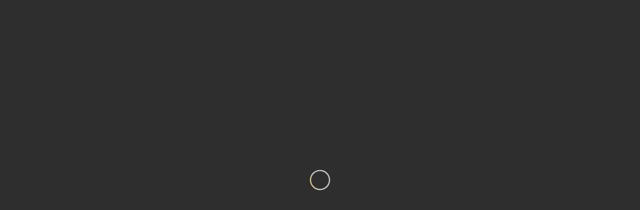

--- FILE ---
content_type: text/html; charset=UTF-8
request_url: https://staging.sheilphoto.com/event/digital-photography-fundamentals-3-2-2-2-2/
body_size: 21016
content:
<!DOCTYPE html>
<html dir="ltr" lang="en-US"
	prefix="og: https://ogp.me/ns#"  class="html_boxed responsive av-preloader-active av-preloader-enabled av-default-lightbox  html_header_top html_logo_left html_main_nav_header html_menu_right html_custom html_header_sticky html_header_shrinking html_header_topbar_active html_mobile_menu_phone html_header_searchicon html_content_align_center html_header_unstick_top_disabled html_header_stretch_disabled html_minimal_header html_av-submenu-hidden html_av-submenu-display-click html_av-overlay-side html_av-overlay-side-classic html_av-submenu-noclone html_entry_id_14232 av-no-preview html_text_menu_active ">
<head>
<meta charset="UTF-8" />


<!-- mobile setting -->
<meta name="viewport" content="width=device-width, initial-scale=1, maximum-scale=1">

<!-- Scripts/CSS and wp_head hook -->
<style>
#wpadminbar #wp-admin-bar-wccp_free_top_button .ab-icon:before {
	content: "\f160";
	color: #02CA02;
	top: 3px;
}
#wpadminbar #wp-admin-bar-wccp_free_top_button .ab-icon {
	transform: rotate(45deg);
}
</style>

		<!-- All in One SEO 4.3.1.1 - aioseo.com -->
		<meta name="description" content="10 hour photography training for beginners. No prior knowledge of photography expected." />
		<meta name="robots" content="max-image-preview:large" />
		<link rel="canonical" href="https://staging.sheilphoto.com/event/digital-photography-fundamentals-3-2-2-2-2/" />
		<meta name="generator" content="All in One SEO (AIOSEO) 4.3.1.1 " />
		<meta property="og:locale" content="en_US" />
		<meta property="og:site_name" content="Sheil&#039;s Photography - Photography Learning Hub" />
		<meta property="og:type" content="article" />
		<meta property="og:title" content="Digital Photography Fundamentals - Sheil&#039;s Photography" />
		<meta property="og:description" content="10 hour photography training for beginners. No prior knowledge of photography expected." />
		<meta property="og:url" content="https://staging.sheilphoto.com/event/digital-photography-fundamentals-3-2-2-2-2/" />
		<meta property="article:published_time" content="2017-02-27T10:16:49+00:00" />
		<meta property="article:modified_time" content="2017-12-21T08:51:28+00:00" />
		<meta name="twitter:card" content="summary_large_image" />
		<meta name="twitter:title" content="Digital Photography Fundamentals - Sheil&#039;s Photography" />
		<meta name="twitter:description" content="10 hour photography training for beginners. No prior knowledge of photography expected." />
		<script type="application/ld+json" class="aioseo-schema">
			{"@context":"https:\/\/schema.org","@graph":[{"@type":"BreadcrumbList","@id":"https:\/\/staging.sheilphoto.com\/event\/digital-photography-fundamentals-3-2-2-2-2\/#breadcrumblist","itemListElement":[{"@type":"ListItem","@id":"https:\/\/staging.sheilphoto.com\/#listItem","position":1,"item":{"@type":"WebPage","@id":"https:\/\/staging.sheilphoto.com\/","name":"Home","description":"PreviousNext12345678 MASTER PHOTOGRAPHY Join our Weekend Photography Workshops Join Workshops Upcoming Events There are no upcoming events. Photo Blogs Amidst all the tough life they live, all the adversities they face, one thing stays unchanged \u2013 the eternal love bond between the sheep and the shepherds. Read more Days after days, waves after waves, crabs","url":"https:\/\/staging.sheilphoto.com\/"},"nextItem":"https:\/\/staging.sheilphoto.com\/event\/digital-photography-fundamentals-3-2-2-2-2\/#listItem"},{"@type":"ListItem","@id":"https:\/\/staging.sheilphoto.com\/event\/digital-photography-fundamentals-3-2-2-2-2\/#listItem","position":2,"item":{"@type":"WebPage","@id":"https:\/\/staging.sheilphoto.com\/event\/digital-photography-fundamentals-3-2-2-2-2\/","name":"Digital Photography Fundamentals","description":"10 hour photography training for beginners. No prior knowledge of photography expected.","url":"https:\/\/staging.sheilphoto.com\/event\/digital-photography-fundamentals-3-2-2-2-2\/"},"previousItem":"https:\/\/staging.sheilphoto.com\/#listItem"}]},{"@type":"Organization","@id":"https:\/\/staging.sheilphoto.com\/#organization","name":"Sheil's Photography","url":"https:\/\/staging.sheilphoto.com\/"},{"@type":"Person","@id":"https:\/\/staging.sheilphoto.com\/author\/shridhar\/#author","url":"https:\/\/staging.sheilphoto.com\/author\/shridhar\/","name":"Shridhar","image":{"@type":"ImageObject","@id":"https:\/\/staging.sheilphoto.com\/event\/digital-photography-fundamentals-3-2-2-2-2\/#authorImage","url":"https:\/\/secure.gravatar.com\/avatar\/47c2d391afb1e6ea9ba21b1f76a57a98?s=96&r=g","width":96,"height":96,"caption":"Shridhar"}},{"@type":"WebPage","@id":"https:\/\/staging.sheilphoto.com\/event\/digital-photography-fundamentals-3-2-2-2-2\/#webpage","url":"https:\/\/staging.sheilphoto.com\/event\/digital-photography-fundamentals-3-2-2-2-2\/","name":"Digital Photography Fundamentals - Sheil's Photography","description":"10 hour photography training for beginners. No prior knowledge of photography expected.","inLanguage":"en-US","isPartOf":{"@id":"https:\/\/staging.sheilphoto.com\/#website"},"breadcrumb":{"@id":"https:\/\/staging.sheilphoto.com\/event\/digital-photography-fundamentals-3-2-2-2-2\/#breadcrumblist"},"author":{"@id":"https:\/\/staging.sheilphoto.com\/author\/shridhar\/#author"},"creator":{"@id":"https:\/\/staging.sheilphoto.com\/author\/shridhar\/#author"},"datePublished":"2017-02-27T10:16:49+05:30","dateModified":"2017-12-21T08:51:28+05:30"},{"@type":"WebSite","@id":"https:\/\/staging.sheilphoto.com\/#website","url":"https:\/\/staging.sheilphoto.com\/","name":"Sheil's Photography","description":"Photography Learning Hub","inLanguage":"en-US","publisher":{"@id":"https:\/\/staging.sheilphoto.com\/#organization"}}]}
		</script>
		<!-- All in One SEO -->


	<!-- This site is optimized with the Yoast SEO plugin v20.1 - https://yoast.com/wordpress/plugins/seo/ -->
	<title>Digital Photography Fundamentals - Sheil&#039;s Photography</title>
	<link rel="canonical" href="https://staging.sheilphoto.com/event/digital-photography-fundamentals-3-2-2-2-2/" />
	<meta property="og:locale" content="en_US" />
	<meta property="og:type" content="article" />
	<meta property="og:title" content="Digital Photography Fundamentals &ndash; Sheil&#039;s Photography" />
	<meta property="og:description" content="When:  January 6, 2018 @ 10:00 am – January 7, 2018 @ 12:00 pm     Where:  Baner OR Deccan Gymkhana (TBD)   10 hour photography training for beginners. No prior knowledge of photography expected." />
	<meta property="og:url" content="https://staging.sheilphoto.com/event/digital-photography-fundamentals-3-2-2-2-2/" />
	<meta property="og:site_name" content="Sheil&#039;s Photography" />
	<meta property="article:publisher" content="https://www.facebook.com/Sheils-Photography-147367818616244/" />
	<meta property="article:modified_time" content="2017-12-21T08:51:28+00:00" />
	<meta name="twitter:card" content="summary_large_image" />
	<script type="application/ld+json" class="yoast-schema-graph">{"@context":"https://schema.org","@graph":[{"@type":"WebPage","@id":"https://staging.sheilphoto.com/event/digital-photography-fundamentals-3-2-2-2-2/","url":"https://staging.sheilphoto.com/event/digital-photography-fundamentals-3-2-2-2-2/","name":"Digital Photography Fundamentals &ndash; Sheil&#039;s Photography","isPartOf":{"@id":"https://staging.sheilphoto.com/#website"},"datePublished":"2017-02-27T10:16:49+00:00","dateModified":"2017-12-21T08:51:28+00:00","breadcrumb":{"@id":"https://staging.sheilphoto.com/event/digital-photography-fundamentals-3-2-2-2-2/#breadcrumb"},"inLanguage":"en-US","potentialAction":[{"@type":"ReadAction","target":["https://staging.sheilphoto.com/event/digital-photography-fundamentals-3-2-2-2-2/"]}]},{"@type":"BreadcrumbList","@id":"https://staging.sheilphoto.com/event/digital-photography-fundamentals-3-2-2-2-2/#breadcrumb","itemListElement":[{"@type":"ListItem","position":1,"name":"Home","item":"https://staging.sheilphoto.com/home/"},{"@type":"ListItem","position":2,"name":"Events","item":"https://staging.sheilphoto.com/event/"},{"@type":"ListItem","position":3,"name":"Digital Photography Fundamentals"}]},{"@type":"WebSite","@id":"https://staging.sheilphoto.com/#website","url":"https://staging.sheilphoto.com/","name":"Sheil&#039;s Photography","description":"Photography Learning Hub","publisher":{"@id":"https://staging.sheilphoto.com/#organization"},"potentialAction":[{"@type":"SearchAction","target":{"@type":"EntryPoint","urlTemplate":"https://staging.sheilphoto.com/?s={search_term_string}"},"query-input":"required name=search_term_string"}],"inLanguage":"en-US"},{"@type":"Organization","@id":"https://staging.sheilphoto.com/#organization","name":"Sheil's Photography","url":"https://staging.sheilphoto.com/","logo":{"@type":"ImageObject","inLanguage":"en-US","@id":"https://staging.sheilphoto.com/#/schema/logo/image/","url":"http://sheilphoto.com/wp-content/uploads/2016/03/Logo-EDUCATION-2016_v1_Cropped.png","contentUrl":"http://sheilphoto.com/wp-content/uploads/2016/03/Logo-EDUCATION-2016_v1_Cropped.png","width":497,"height":249,"caption":"Sheil's Photography"},"image":{"@id":"https://staging.sheilphoto.com/#/schema/logo/image/"},"sameAs":["https://www.facebook.com/Sheils-Photography-147367818616244/"]}]}</script>
	<!-- / Yoast SEO plugin. -->


<link rel='dns-prefetch' href='//sheilphoto.com' />
<link rel="alternate" type="application/rss+xml" title="Sheil&#039;s Photography &raquo; Feed" href="https://staging.sheilphoto.com/feed/" />
<link rel="alternate" type="application/rss+xml" title="Sheil&#039;s Photography &raquo; Comments Feed" href="https://staging.sheilphoto.com/comments/feed/" />

<!-- google webfont font replacement -->

			<script type='text/javascript'>
			if(!document.cookie.match(/aviaPrivacyGoogleWebfontsDisabled/)){
				(function() {
					var f = document.createElement('link');
					
					f.type 	= 'text/css';
					f.rel 	= 'stylesheet';
					f.href 	= '//fonts.googleapis.com/css?family=Open+Sans:400,600';
					f.id 	= 'avia-google-webfont';
					
					document.getElementsByTagName('head')[0].appendChild(f);
				})();
			}
			</script>
					<!-- This site uses the Google Analytics by ExactMetrics plugin v7.12.1 - Using Analytics tracking - https://www.exactmetrics.com/ -->
							<script
				src="//www.googletagmanager.com/gtag/js?id=UA-9384520-1"  data-cfasync="false" data-wpfc-render="false" type="text/javascript" async></script>
			<script data-cfasync="false" data-wpfc-render="false" type="text/javascript">
				var em_version = '7.12.1';
				var em_track_user = true;
				var em_no_track_reason = '';
				
								var disableStrs = [
															'ga-disable-UA-9384520-1',
									];

				/* Function to detect opted out users */
				function __gtagTrackerIsOptedOut() {
					for (var index = 0; index < disableStrs.length; index++) {
						if (document.cookie.indexOf(disableStrs[index] + '=true') > -1) {
							return true;
						}
					}

					return false;
				}

				/* Disable tracking if the opt-out cookie exists. */
				if (__gtagTrackerIsOptedOut()) {
					for (var index = 0; index < disableStrs.length; index++) {
						window[disableStrs[index]] = true;
					}
				}

				/* Opt-out function */
				function __gtagTrackerOptout() {
					for (var index = 0; index < disableStrs.length; index++) {
						document.cookie = disableStrs[index] + '=true; expires=Thu, 31 Dec 2099 23:59:59 UTC; path=/';
						window[disableStrs[index]] = true;
					}
				}

				if ('undefined' === typeof gaOptout) {
					function gaOptout() {
						__gtagTrackerOptout();
					}
				}
								window.dataLayer = window.dataLayer || [];

				window.ExactMetricsDualTracker = {
					helpers: {},
					trackers: {},
				};
				if (em_track_user) {
					function __gtagDataLayer() {
						dataLayer.push(arguments);
					}

					function __gtagTracker(type, name, parameters) {
						if (!parameters) {
							parameters = {};
						}

						if (parameters.send_to) {
							__gtagDataLayer.apply(null, arguments);
							return;
						}

						if (type === 'event') {
							
														parameters.send_to = exactmetrics_frontend.ua;
							__gtagDataLayer(type, name, parameters);
													} else {
							__gtagDataLayer.apply(null, arguments);
						}
					}

					__gtagTracker('js', new Date());
					__gtagTracker('set', {
						'developer_id.dNDMyYj': true,
											});
															__gtagTracker('config', 'UA-9384520-1', {"forceSSL":"true"} );
										window.gtag = __gtagTracker;										(function () {
						/* https://developers.google.com/analytics/devguides/collection/analyticsjs/ */
						/* ga and __gaTracker compatibility shim. */
						var noopfn = function () {
							return null;
						};
						var newtracker = function () {
							return new Tracker();
						};
						var Tracker = function () {
							return null;
						};
						var p = Tracker.prototype;
						p.get = noopfn;
						p.set = noopfn;
						p.send = function () {
							var args = Array.prototype.slice.call(arguments);
							args.unshift('send');
							__gaTracker.apply(null, args);
						};
						var __gaTracker = function () {
							var len = arguments.length;
							if (len === 0) {
								return;
							}
							var f = arguments[len - 1];
							if (typeof f !== 'object' || f === null || typeof f.hitCallback !== 'function') {
								if ('send' === arguments[0]) {
									var hitConverted, hitObject = false, action;
									if ('event' === arguments[1]) {
										if ('undefined' !== typeof arguments[3]) {
											hitObject = {
												'eventAction': arguments[3],
												'eventCategory': arguments[2],
												'eventLabel': arguments[4],
												'value': arguments[5] ? arguments[5] : 1,
											}
										}
									}
									if ('pageview' === arguments[1]) {
										if ('undefined' !== typeof arguments[2]) {
											hitObject = {
												'eventAction': 'page_view',
												'page_path': arguments[2],
											}
										}
									}
									if (typeof arguments[2] === 'object') {
										hitObject = arguments[2];
									}
									if (typeof arguments[5] === 'object') {
										Object.assign(hitObject, arguments[5]);
									}
									if ('undefined' !== typeof arguments[1].hitType) {
										hitObject = arguments[1];
										if ('pageview' === hitObject.hitType) {
											hitObject.eventAction = 'page_view';
										}
									}
									if (hitObject) {
										action = 'timing' === arguments[1].hitType ? 'timing_complete' : hitObject.eventAction;
										hitConverted = mapArgs(hitObject);
										__gtagTracker('event', action, hitConverted);
									}
								}
								return;
							}

							function mapArgs(args) {
								var arg, hit = {};
								var gaMap = {
									'eventCategory': 'event_category',
									'eventAction': 'event_action',
									'eventLabel': 'event_label',
									'eventValue': 'event_value',
									'nonInteraction': 'non_interaction',
									'timingCategory': 'event_category',
									'timingVar': 'name',
									'timingValue': 'value',
									'timingLabel': 'event_label',
									'page': 'page_path',
									'location': 'page_location',
									'title': 'page_title',
								};
								for (arg in args) {
																		if (!(!args.hasOwnProperty(arg) || !gaMap.hasOwnProperty(arg))) {
										hit[gaMap[arg]] = args[arg];
									} else {
										hit[arg] = args[arg];
									}
								}
								return hit;
							}

							try {
								f.hitCallback();
							} catch (ex) {
							}
						};
						__gaTracker.create = newtracker;
						__gaTracker.getByName = newtracker;
						__gaTracker.getAll = function () {
							return [];
						};
						__gaTracker.remove = noopfn;
						__gaTracker.loaded = true;
						window['__gaTracker'] = __gaTracker;
					})();
									} else {
										console.log("");
					(function () {
						function __gtagTracker() {
							return null;
						}

						window['__gtagTracker'] = __gtagTracker;
						window['gtag'] = __gtagTracker;
					})();
									}
			</script>
				<!-- / Google Analytics by ExactMetrics -->
		<script type="text/javascript">
window._wpemojiSettings = {"baseUrl":"https:\/\/s.w.org\/images\/core\/emoji\/14.0.0\/72x72\/","ext":".png","svgUrl":"https:\/\/s.w.org\/images\/core\/emoji\/14.0.0\/svg\/","svgExt":".svg","source":{"concatemoji":"https:\/\/staging.sheilphoto.com\/wp-includes\/js\/wp-emoji-release.min.js?ver=6.1.9"}};
/*! This file is auto-generated */
!function(e,a,t){var n,r,o,i=a.createElement("canvas"),p=i.getContext&&i.getContext("2d");function s(e,t){var a=String.fromCharCode,e=(p.clearRect(0,0,i.width,i.height),p.fillText(a.apply(this,e),0,0),i.toDataURL());return p.clearRect(0,0,i.width,i.height),p.fillText(a.apply(this,t),0,0),e===i.toDataURL()}function c(e){var t=a.createElement("script");t.src=e,t.defer=t.type="text/javascript",a.getElementsByTagName("head")[0].appendChild(t)}for(o=Array("flag","emoji"),t.supports={everything:!0,everythingExceptFlag:!0},r=0;r<o.length;r++)t.supports[o[r]]=function(e){if(p&&p.fillText)switch(p.textBaseline="top",p.font="600 32px Arial",e){case"flag":return s([127987,65039,8205,9895,65039],[127987,65039,8203,9895,65039])?!1:!s([55356,56826,55356,56819],[55356,56826,8203,55356,56819])&&!s([55356,57332,56128,56423,56128,56418,56128,56421,56128,56430,56128,56423,56128,56447],[55356,57332,8203,56128,56423,8203,56128,56418,8203,56128,56421,8203,56128,56430,8203,56128,56423,8203,56128,56447]);case"emoji":return!s([129777,127995,8205,129778,127999],[129777,127995,8203,129778,127999])}return!1}(o[r]),t.supports.everything=t.supports.everything&&t.supports[o[r]],"flag"!==o[r]&&(t.supports.everythingExceptFlag=t.supports.everythingExceptFlag&&t.supports[o[r]]);t.supports.everythingExceptFlag=t.supports.everythingExceptFlag&&!t.supports.flag,t.DOMReady=!1,t.readyCallback=function(){t.DOMReady=!0},t.supports.everything||(n=function(){t.readyCallback()},a.addEventListener?(a.addEventListener("DOMContentLoaded",n,!1),e.addEventListener("load",n,!1)):(e.attachEvent("onload",n),a.attachEvent("onreadystatechange",function(){"complete"===a.readyState&&t.readyCallback()})),(e=t.source||{}).concatemoji?c(e.concatemoji):e.wpemoji&&e.twemoji&&(c(e.twemoji),c(e.wpemoji)))}(window,document,window._wpemojiSettings);
</script>
<style type="text/css">
img.wp-smiley,
img.emoji {
	display: inline !important;
	border: none !important;
	box-shadow: none !important;
	height: 1em !important;
	width: 1em !important;
	margin: 0 0.07em !important;
	vertical-align: -0.1em !important;
	background: none !important;
	padding: 0 !important;
}
</style>
	<link rel='stylesheet' id='ai1ec_style-css' href='//sheilphoto.com/wp-content/plugins/all-in-one-event-calendar/public/themes-ai1ec/vortex/css/ai1ec_parsed_css.css?ver=3.0.0' type='text/css' media='all' />
<link rel='stylesheet' id='fbrev_css-css' href='https://staging.sheilphoto.com/wp-content/plugins/fb-reviews-widget/static/css/facebook-review.css?ver=1.7.8' type='text/css' media='all' />
<link rel='stylesheet' id='avia-grid-css' href='https://staging.sheilphoto.com/wp-content/themes/enfold/css/grid.css?ver=4.4.1' type='text/css' media='all' />
<link rel='stylesheet' id='avia-base-css' href='https://staging.sheilphoto.com/wp-content/themes/enfold/css/base.css?ver=4.4.1' type='text/css' media='all' />
<link rel='stylesheet' id='avia-layout-css' href='https://staging.sheilphoto.com/wp-content/themes/enfold/css/layout.css?ver=4.4.1' type='text/css' media='all' />
<link rel='stylesheet' id='avia-module-audioplayer-css' href='https://staging.sheilphoto.com/wp-content/themes/enfold/config-templatebuilder/avia-shortcodes/audio-player/audio-player.css?ver=6.1.9' type='text/css' media='all' />
<link rel='stylesheet' id='avia-module-blog-css' href='https://staging.sheilphoto.com/wp-content/themes/enfold/config-templatebuilder/avia-shortcodes/blog/blog.css?ver=6.1.9' type='text/css' media='all' />
<link rel='stylesheet' id='avia-module-postslider-css' href='https://staging.sheilphoto.com/wp-content/themes/enfold/config-templatebuilder/avia-shortcodes/postslider/postslider.css?ver=6.1.9' type='text/css' media='all' />
<link rel='stylesheet' id='avia-module-button-css' href='https://staging.sheilphoto.com/wp-content/themes/enfold/config-templatebuilder/avia-shortcodes/buttons/buttons.css?ver=6.1.9' type='text/css' media='all' />
<link rel='stylesheet' id='avia-module-buttonrow-css' href='https://staging.sheilphoto.com/wp-content/themes/enfold/config-templatebuilder/avia-shortcodes/buttonrow/buttonrow.css?ver=6.1.9' type='text/css' media='all' />
<link rel='stylesheet' id='avia-module-button-fullwidth-css' href='https://staging.sheilphoto.com/wp-content/themes/enfold/config-templatebuilder/avia-shortcodes/buttons_fullwidth/buttons_fullwidth.css?ver=6.1.9' type='text/css' media='all' />
<link rel='stylesheet' id='avia-module-catalogue-css' href='https://staging.sheilphoto.com/wp-content/themes/enfold/config-templatebuilder/avia-shortcodes/catalogue/catalogue.css?ver=6.1.9' type='text/css' media='all' />
<link rel='stylesheet' id='avia-module-comments-css' href='https://staging.sheilphoto.com/wp-content/themes/enfold/config-templatebuilder/avia-shortcodes/comments/comments.css?ver=6.1.9' type='text/css' media='all' />
<link rel='stylesheet' id='avia-module-contact-css' href='https://staging.sheilphoto.com/wp-content/themes/enfold/config-templatebuilder/avia-shortcodes/contact/contact.css?ver=6.1.9' type='text/css' media='all' />
<link rel='stylesheet' id='avia-module-slideshow-css' href='https://staging.sheilphoto.com/wp-content/themes/enfold/config-templatebuilder/avia-shortcodes/slideshow/slideshow.css?ver=6.1.9' type='text/css' media='all' />
<link rel='stylesheet' id='avia-module-slideshow-contentpartner-css' href='https://staging.sheilphoto.com/wp-content/themes/enfold/config-templatebuilder/avia-shortcodes/contentslider/contentslider.css?ver=6.1.9' type='text/css' media='all' />
<link rel='stylesheet' id='avia-module-countdown-css' href='https://staging.sheilphoto.com/wp-content/themes/enfold/config-templatebuilder/avia-shortcodes/countdown/countdown.css?ver=6.1.9' type='text/css' media='all' />
<link rel='stylesheet' id='avia-module-gallery-css' href='https://staging.sheilphoto.com/wp-content/themes/enfold/config-templatebuilder/avia-shortcodes/gallery/gallery.css?ver=6.1.9' type='text/css' media='all' />
<link rel='stylesheet' id='avia-module-gallery-hor-css' href='https://staging.sheilphoto.com/wp-content/themes/enfold/config-templatebuilder/avia-shortcodes/gallery_horizontal/gallery_horizontal.css?ver=6.1.9' type='text/css' media='all' />
<link rel='stylesheet' id='avia-module-maps-css' href='https://staging.sheilphoto.com/wp-content/themes/enfold/config-templatebuilder/avia-shortcodes/google_maps/google_maps.css?ver=6.1.9' type='text/css' media='all' />
<link rel='stylesheet' id='avia-module-gridrow-css' href='https://staging.sheilphoto.com/wp-content/themes/enfold/config-templatebuilder/avia-shortcodes/grid_row/grid_row.css?ver=6.1.9' type='text/css' media='all' />
<link rel='stylesheet' id='avia-module-heading-css' href='https://staging.sheilphoto.com/wp-content/themes/enfold/config-templatebuilder/avia-shortcodes/heading/heading.css?ver=6.1.9' type='text/css' media='all' />
<link rel='stylesheet' id='avia-module-rotator-css' href='https://staging.sheilphoto.com/wp-content/themes/enfold/config-templatebuilder/avia-shortcodes/headline_rotator/headline_rotator.css?ver=6.1.9' type='text/css' media='all' />
<link rel='stylesheet' id='avia-module-hr-css' href='https://staging.sheilphoto.com/wp-content/themes/enfold/config-templatebuilder/avia-shortcodes/hr/hr.css?ver=6.1.9' type='text/css' media='all' />
<link rel='stylesheet' id='avia-module-icon-css' href='https://staging.sheilphoto.com/wp-content/themes/enfold/config-templatebuilder/avia-shortcodes/icon/icon.css?ver=6.1.9' type='text/css' media='all' />
<link rel='stylesheet' id='avia-module-iconbox-css' href='https://staging.sheilphoto.com/wp-content/themes/enfold/config-templatebuilder/avia-shortcodes/iconbox/iconbox.css?ver=6.1.9' type='text/css' media='all' />
<link rel='stylesheet' id='avia-module-iconlist-css' href='https://staging.sheilphoto.com/wp-content/themes/enfold/config-templatebuilder/avia-shortcodes/iconlist/iconlist.css?ver=6.1.9' type='text/css' media='all' />
<link rel='stylesheet' id='avia-module-image-css' href='https://staging.sheilphoto.com/wp-content/themes/enfold/config-templatebuilder/avia-shortcodes/image/image.css?ver=6.1.9' type='text/css' media='all' />
<link rel='stylesheet' id='avia-module-hotspot-css' href='https://staging.sheilphoto.com/wp-content/themes/enfold/config-templatebuilder/avia-shortcodes/image_hotspots/image_hotspots.css?ver=6.1.9' type='text/css' media='all' />
<link rel='stylesheet' id='avia-module-magazine-css' href='https://staging.sheilphoto.com/wp-content/themes/enfold/config-templatebuilder/avia-shortcodes/magazine/magazine.css?ver=6.1.9' type='text/css' media='all' />
<link rel='stylesheet' id='avia-module-masonry-css' href='https://staging.sheilphoto.com/wp-content/themes/enfold/config-templatebuilder/avia-shortcodes/masonry_entries/masonry_entries.css?ver=6.1.9' type='text/css' media='all' />
<link rel='stylesheet' id='avia-siteloader-css' href='https://staging.sheilphoto.com/wp-content/themes/enfold/css/avia-snippet-site-preloader.css?ver=6.1.9' type='text/css' media='all' />
<link rel='stylesheet' id='avia-module-menu-css' href='https://staging.sheilphoto.com/wp-content/themes/enfold/config-templatebuilder/avia-shortcodes/menu/menu.css?ver=6.1.9' type='text/css' media='all' />
<link rel='stylesheet' id='avia-modfule-notification-css' href='https://staging.sheilphoto.com/wp-content/themes/enfold/config-templatebuilder/avia-shortcodes/notification/notification.css?ver=6.1.9' type='text/css' media='all' />
<link rel='stylesheet' id='avia-module-numbers-css' href='https://staging.sheilphoto.com/wp-content/themes/enfold/config-templatebuilder/avia-shortcodes/numbers/numbers.css?ver=6.1.9' type='text/css' media='all' />
<link rel='stylesheet' id='avia-module-portfolio-css' href='https://staging.sheilphoto.com/wp-content/themes/enfold/config-templatebuilder/avia-shortcodes/portfolio/portfolio.css?ver=6.1.9' type='text/css' media='all' />
<link rel='stylesheet' id='avia-module-progress-bar-css' href='https://staging.sheilphoto.com/wp-content/themes/enfold/config-templatebuilder/avia-shortcodes/progressbar/progressbar.css?ver=6.1.9' type='text/css' media='all' />
<link rel='stylesheet' id='avia-module-promobox-css' href='https://staging.sheilphoto.com/wp-content/themes/enfold/config-templatebuilder/avia-shortcodes/promobox/promobox.css?ver=6.1.9' type='text/css' media='all' />
<link rel='stylesheet' id='avia-module-slideshow-accordion-css' href='https://staging.sheilphoto.com/wp-content/themes/enfold/config-templatebuilder/avia-shortcodes/slideshow_accordion/slideshow_accordion.css?ver=6.1.9' type='text/css' media='all' />
<link rel='stylesheet' id='avia-module-slideshow-feature-image-css' href='https://staging.sheilphoto.com/wp-content/themes/enfold/config-templatebuilder/avia-shortcodes/slideshow_feature_image/slideshow_feature_image.css?ver=6.1.9' type='text/css' media='all' />
<link rel='stylesheet' id='avia-module-slideshow-fullsize-css' href='https://staging.sheilphoto.com/wp-content/themes/enfold/config-templatebuilder/avia-shortcodes/slideshow_fullsize/slideshow_fullsize.css?ver=6.1.9' type='text/css' media='all' />
<link rel='stylesheet' id='avia-module-slideshow-fullscreen-css' href='https://staging.sheilphoto.com/wp-content/themes/enfold/config-templatebuilder/avia-shortcodes/slideshow_fullscreen/slideshow_fullscreen.css?ver=6.1.9' type='text/css' media='all' />
<link rel='stylesheet' id='avia-module-slideshow-ls-css' href='https://staging.sheilphoto.com/wp-content/themes/enfold/config-templatebuilder/avia-shortcodes/slideshow_layerslider/slideshow_layerslider.css?ver=6.1.9' type='text/css' media='all' />
<link rel='stylesheet' id='avia-module-social-css' href='https://staging.sheilphoto.com/wp-content/themes/enfold/config-templatebuilder/avia-shortcodes/social_share/social_share.css?ver=6.1.9' type='text/css' media='all' />
<link rel='stylesheet' id='avia-module-tabsection-css' href='https://staging.sheilphoto.com/wp-content/themes/enfold/config-templatebuilder/avia-shortcodes/tab_section/tab_section.css?ver=6.1.9' type='text/css' media='all' />
<link rel='stylesheet' id='avia-module-table-css' href='https://staging.sheilphoto.com/wp-content/themes/enfold/config-templatebuilder/avia-shortcodes/table/table.css?ver=6.1.9' type='text/css' media='all' />
<link rel='stylesheet' id='avia-module-tabs-css' href='https://staging.sheilphoto.com/wp-content/themes/enfold/config-templatebuilder/avia-shortcodes/tabs/tabs.css?ver=6.1.9' type='text/css' media='all' />
<link rel='stylesheet' id='avia-module-team-css' href='https://staging.sheilphoto.com/wp-content/themes/enfold/config-templatebuilder/avia-shortcodes/team/team.css?ver=6.1.9' type='text/css' media='all' />
<link rel='stylesheet' id='avia-module-testimonials-css' href='https://staging.sheilphoto.com/wp-content/themes/enfold/config-templatebuilder/avia-shortcodes/testimonials/testimonials.css?ver=6.1.9' type='text/css' media='all' />
<link rel='stylesheet' id='avia-module-timeline-css' href='https://staging.sheilphoto.com/wp-content/themes/enfold/config-templatebuilder/avia-shortcodes/timeline/timeline.css?ver=6.1.9' type='text/css' media='all' />
<link rel='stylesheet' id='avia-module-toggles-css' href='https://staging.sheilphoto.com/wp-content/themes/enfold/config-templatebuilder/avia-shortcodes/toggles/toggles.css?ver=6.1.9' type='text/css' media='all' />
<link rel='stylesheet' id='avia-module-video-css' href='https://staging.sheilphoto.com/wp-content/themes/enfold/config-templatebuilder/avia-shortcodes/video/video.css?ver=6.1.9' type='text/css' media='all' />
<link rel='stylesheet' id='contact-form-7-css' href='https://staging.sheilphoto.com/wp-content/plugins/contact-form-7/includes/css/styles.css?ver=5.7.4' type='text/css' media='all' />
<link rel='stylesheet' id='avia-scs-css' href='https://staging.sheilphoto.com/wp-content/themes/enfold/css/shortcodes.css?ver=4.4.1' type='text/css' media='all' />
<link rel='stylesheet' id='avia-popup-css-css' href='https://staging.sheilphoto.com/wp-content/themes/enfold/js/aviapopup/magnific-popup.css?ver=4.4.1' type='text/css' media='screen' />
<link rel='stylesheet' id='avia-lightbox-css' href='https://staging.sheilphoto.com/wp-content/themes/enfold/css/avia-snippet-lightbox.css?ver=4.4.1' type='text/css' media='screen' />
<link rel='stylesheet' id='avia-widget-css-css' href='https://staging.sheilphoto.com/wp-content/themes/enfold/css/avia-snippet-widget.css?ver=4.4.1' type='text/css' media='screen' />
<link rel='stylesheet' id='avia-dynamic-css' href='https://staging.sheilphoto.com/wp-content/uploads/dynamic_avia/enfold.css?ver=640467e050da4' type='text/css' media='all' />
<link rel='stylesheet' id='avia-custom-css' href='https://staging.sheilphoto.com/wp-content/themes/enfold/css/custom.css?ver=4.4.1' type='text/css' media='all' />
<script type='text/javascript' src='https://staging.sheilphoto.com/wp-content/plugins/fb-reviews-widget/static/js/wpac-time.js?ver=1.7.8' id='wpac_time_js-js'></script>
<script type='text/javascript' src='https://staging.sheilphoto.com/wp-includes/js/jquery/jquery.min.js?ver=3.6.1' id='jquery-core-js'></script>
<script type='text/javascript' src='https://staging.sheilphoto.com/wp-includes/js/jquery/jquery-migrate.min.js?ver=3.3.2' id='jquery-migrate-js'></script>
<script type='text/javascript' src='https://staging.sheilphoto.com/?ai1ec_render_js=event.js&#038;is_backend=false&#038;ver=3.0.0' id='ai1ec_requirejs-js'></script>
<script type='text/javascript' src='https://staging.sheilphoto.com/wp-content/plugins/google-analytics-dashboard-for-wp/assets/js/frontend-gtag.min.js?ver=7.12.1' id='exactmetrics-frontend-script-js'></script>
<script data-cfasync="false" data-wpfc-render="false" type="text/javascript" id='exactmetrics-frontend-script-js-extra'>/* <![CDATA[ */
var exactmetrics_frontend = {"js_events_tracking":"true","download_extensions":"zip,mp3,mpeg,pdf,docx,pptx,xlsx,rar","inbound_paths":"[{\"path\":\"\\\/go\\\/\",\"label\":\"affiliate\"},{\"path\":\"\\\/recommend\\\/\",\"label\":\"affiliate\"}]","home_url":"https:\/\/staging.sheilphoto.com","hash_tracking":"false","ua":"UA-9384520-1","v4_id":""};/* ]]> */
</script>
<script type='text/javascript' src='https://staging.sheilphoto.com/wp-content/plugins/post-grid/src/blocks/terms-list/front-scripts.js?ver=6.1.9' id='pgtermslist_front_script-js'></script>
<script type='text/javascript' src='https://staging.sheilphoto.com/wp-content/themes/enfold/js/avia-compat.js?ver=4.4.1' id='avia-compat-js'></script>
<link rel="https://api.w.org/" href="https://staging.sheilphoto.com/wp-json/" /><link rel="EditURI" type="application/rsd+xml" title="RSD" href="https://staging.sheilphoto.com/xmlrpc.php?rsd" />
<link rel="wlwmanifest" type="application/wlwmanifest+xml" href="https://staging.sheilphoto.com/wp-includes/wlwmanifest.xml" />
<link rel='shortlink' href='https://staging.sheilphoto.com/?p=14232' />
<link rel="alternate" type="application/json+oembed" href="https://staging.sheilphoto.com/wp-json/oembed/1.0/embed?url=https%3A%2F%2Fstaging.sheilphoto.com%2Fevent%2Fdigital-photography-fundamentals-3-2-2-2-2%2F" />
<link rel="alternate" type="text/xml+oembed" href="https://staging.sheilphoto.com/wp-json/oembed/1.0/embed?url=https%3A%2F%2Fstaging.sheilphoto.com%2Fevent%2Fdigital-photography-fundamentals-3-2-2-2-2%2F&#038;format=xml" />
<meta property="og:url" content="https://staging.sheilphoto.com/event/digital-photography-fundamentals-3-2-2-2-2/" />
<meta property="og:title" content="Digital Photography Fundamentals (2018-01-06)" />
<meta property="og:type" content="article" />
<meta property="og:description" content="10 hour photography training for beginners. No prior knowledge of photography expected." />
<meta property="og:image" content="" />
<meta name="twitter:card" content="summary" />
<meta name="twitter:title" content="Digital Photography Fundamentals (2018-01-06)" />
<meta name="twitter:description" content="10 hour photography training for beginners. No prior knowledge of photography expected." />
<meta name="twitter:image" content="" />
<script id="wpcp_disable_selection" type="text/javascript">
var image_save_msg='You are not allowed to save images!';
	var no_menu_msg='Context Menu disabled!';
	var smessage = "Content is protected !!";

function disableEnterKey(e)
{
	var elemtype = e.target.tagName;
	
	elemtype = elemtype.toUpperCase();
	
	if (elemtype == "TEXT" || elemtype == "TEXTAREA" || elemtype == "INPUT" || elemtype == "PASSWORD" || elemtype == "SELECT" || elemtype == "OPTION" || elemtype == "EMBED")
	{
		elemtype = 'TEXT';
	}
	
	if (e.ctrlKey){
     var key;
     if(window.event)
          key = window.event.keyCode;     //IE
     else
          key = e.which;     //firefox (97)
    //if (key != 17) alert(key);
     if (elemtype!= 'TEXT' && (key == 97 || key == 65 || key == 67 || key == 99 || key == 88 || key == 120 || key == 26 || key == 85  || key == 86 || key == 83 || key == 43 || key == 73))
     {
		if(wccp_free_iscontenteditable(e)) return true;
		show_wpcp_message('You are not allowed to copy content or view source');
		return false;
     }else
     	return true;
     }
}


/*For contenteditable tags*/
function wccp_free_iscontenteditable(e)
{
	var e = e || window.event; // also there is no e.target property in IE. instead IE uses window.event.srcElement
  	
	var target = e.target || e.srcElement;

	var elemtype = e.target.nodeName;
	
	elemtype = elemtype.toUpperCase();
	
	var iscontenteditable = "false";
		
	if(typeof target.getAttribute!="undefined" ) iscontenteditable = target.getAttribute("contenteditable"); // Return true or false as string
	
	var iscontenteditable2 = false;
	
	if(typeof target.isContentEditable!="undefined" ) iscontenteditable2 = target.isContentEditable; // Return true or false as boolean

	if(target.parentElement.isContentEditable) iscontenteditable2 = true;
	
	if (iscontenteditable == "true" || iscontenteditable2 == true)
	{
		if(typeof target.style!="undefined" ) target.style.cursor = "text";
		
		return true;
	}
}

////////////////////////////////////
function disable_copy(e)
{	
	var e = e || window.event; // also there is no e.target property in IE. instead IE uses window.event.srcElement
	
	var elemtype = e.target.tagName;
	
	elemtype = elemtype.toUpperCase();
	
	if (elemtype == "TEXT" || elemtype == "TEXTAREA" || elemtype == "INPUT" || elemtype == "PASSWORD" || elemtype == "SELECT" || elemtype == "OPTION" || elemtype == "EMBED")
	{
		elemtype = 'TEXT';
	}
	
	if(wccp_free_iscontenteditable(e)) return true;
	
	var isSafari = /Safari/.test(navigator.userAgent) && /Apple Computer/.test(navigator.vendor);
	
	var checker_IMG = '';
	if (elemtype == "IMG" && checker_IMG == 'checked' && e.detail >= 2) {show_wpcp_message(alertMsg_IMG);return false;}
	if (elemtype != "TEXT")
	{
		if (smessage !== "" && e.detail == 2)
			show_wpcp_message(smessage);
		
		if (isSafari)
			return true;
		else
			return false;
	}	
}

//////////////////////////////////////////
function disable_copy_ie()
{
	var e = e || window.event;
	var elemtype = window.event.srcElement.nodeName;
	elemtype = elemtype.toUpperCase();
	if(wccp_free_iscontenteditable(e)) return true;
	if (elemtype == "IMG") {show_wpcp_message(alertMsg_IMG);return false;}
	if (elemtype != "TEXT" && elemtype != "TEXTAREA" && elemtype != "INPUT" && elemtype != "PASSWORD" && elemtype != "SELECT" && elemtype != "OPTION" && elemtype != "EMBED")
	{
		return false;
	}
}	
function reEnable()
{
	return true;
}
document.onkeydown = disableEnterKey;
document.onselectstart = disable_copy_ie;
if(navigator.userAgent.indexOf('MSIE')==-1)
{
	document.onmousedown = disable_copy;
	document.onclick = reEnable;
}
function disableSelection(target)
{
    //For IE This code will work
    if (typeof target.onselectstart!="undefined")
    target.onselectstart = disable_copy_ie;
    
    //For Firefox This code will work
    else if (typeof target.style.MozUserSelect!="undefined")
    {target.style.MozUserSelect="none";}
    
    //All other  (ie: Opera) This code will work
    else
    target.onmousedown=function(){return false}
    target.style.cursor = "default";
}
//Calling the JS function directly just after body load
window.onload = function(){disableSelection(document.body);};

//////////////////special for safari Start////////////////
var onlongtouch;
var timer;
var touchduration = 1000; //length of time we want the user to touch before we do something

var elemtype = "";
function touchstart(e) {
	var e = e || window.event;
  // also there is no e.target property in IE.
  // instead IE uses window.event.srcElement
  	var target = e.target || e.srcElement;
	
	elemtype = window.event.srcElement.nodeName;
	
	elemtype = elemtype.toUpperCase();
	
	if(!wccp_pro_is_passive()) e.preventDefault();
	if (!timer) {
		timer = setTimeout(onlongtouch, touchduration);
	}
}

function touchend() {
    //stops short touches from firing the event
    if (timer) {
        clearTimeout(timer);
        timer = null;
    }
	onlongtouch();
}

onlongtouch = function(e) { //this will clear the current selection if anything selected
	
	if (elemtype != "TEXT" && elemtype != "TEXTAREA" && elemtype != "INPUT" && elemtype != "PASSWORD" && elemtype != "SELECT" && elemtype != "EMBED" && elemtype != "OPTION")	
	{
		if (window.getSelection) {
			if (window.getSelection().empty) {  // Chrome
			window.getSelection().empty();
			} else if (window.getSelection().removeAllRanges) {  // Firefox
			window.getSelection().removeAllRanges();
			}
		} else if (document.selection) {  // IE?
			document.selection.empty();
		}
		return false;
	}
};

document.addEventListener("DOMContentLoaded", function(event) { 
    window.addEventListener("touchstart", touchstart, false);
    window.addEventListener("touchend", touchend, false);
});

function wccp_pro_is_passive() {

  var cold = false,
  hike = function() {};

  try {
	  const object1 = {};
  var aid = Object.defineProperty(object1, 'passive', {
  get() {cold = true}
  });
  window.addEventListener('test', hike, aid);
  window.removeEventListener('test', hike, aid);
  } catch (e) {}

  return cold;
}
/*special for safari End*/
</script>
<script id="wpcp_disable_Right_Click" type="text/javascript">
document.ondragstart = function() { return false;}
	function nocontext(e) {
	   return false;
	}
	document.oncontextmenu = nocontext;
</script>
<style>
.unselectable
{
-moz-user-select:none;
-webkit-user-select:none;
cursor: default;
}
html
{
-webkit-touch-callout: none;
-webkit-user-select: none;
-khtml-user-select: none;
-moz-user-select: none;
-ms-user-select: none;
user-select: none;
-webkit-tap-highlight-color: rgba(0,0,0,0);
}
</style>
<script id="wpcp_css_disable_selection" type="text/javascript">
var e = document.getElementsByTagName('body')[0];
if(e)
{
	e.setAttribute('unselectable',"on");
}
</script>
<link rel="profile" href="http://gmpg.org/xfn/11" />
<link rel="alternate" type="application/rss+xml" title="Sheil&#039;s Photography RSS2 Feed" href="https://staging.sheilphoto.com/feed/" />
<link rel="pingback" href="https://staging.sheilphoto.com/xmlrpc.php" />

<style type='text/css' media='screen'>
 #top #header_main > .container, #top #header_main > .container .main_menu  .av-main-nav > li > a, #top #header_main #menu-item-shop .cart_dropdown_link{ height:125px; line-height: 125px; }
 .html_top_nav_header .av-logo-container{ height:125px;  }
 .html_header_top.html_header_sticky #top #wrap_all #main{ padding-top:153px; } 
</style>
<!--[if lt IE 9]><script src="https://staging.sheilphoto.com/wp-content/themes/enfold/js/html5shiv.js"></script><![endif]-->
<link rel="icon" href="http://sheilphoto.com/wp-content/uploads/2016/03/Sheils-Favicon.png" type="image/png">
<style type='text/css'>
@font-face {font-family: 'entypo-fontello'; font-weight: normal; font-style: normal;
src: url('https://staging.sheilphoto.com/wp-content/themes/enfold/config-templatebuilder/avia-template-builder/assets/fonts/entypo-fontello.eot');
src: url('https://staging.sheilphoto.com/wp-content/themes/enfold/config-templatebuilder/avia-template-builder/assets/fonts/entypo-fontello.eot?#iefix') format('embedded-opentype'), 
url('https://staging.sheilphoto.com/wp-content/themes/enfold/config-templatebuilder/avia-template-builder/assets/fonts/entypo-fontello.woff') format('woff'), 
url('https://staging.sheilphoto.com/wp-content/themes/enfold/config-templatebuilder/avia-template-builder/assets/fonts/entypo-fontello.ttf') format('truetype'), 
url('https://staging.sheilphoto.com/wp-content/themes/enfold/config-templatebuilder/avia-template-builder/assets/fonts/entypo-fontello.svg#entypo-fontello') format('svg');
} #top .avia-font-entypo-fontello, body .avia-font-entypo-fontello, html body [data-av_iconfont='entypo-fontello']:before{ font-family: 'entypo-fontello'; }
</style>

<!--
Debugging Info for Theme support: 

Theme: Enfold
Version: 4.4.1
Installed: enfold
AviaFramework Version: 4.7
AviaBuilder Version: 0.9.5
aviaElementManager Version: 1.0.1
ML:1536-PU:44-PLA:29
WP:6.1.9
Compress: CSS:disabled - JS:disabled
Updates: disabled
PLAu:27
-->
</head>




<body id="top" class="ai1ec_event-template-default single single-ai1ec_event postid-14232 wp-custom-logo  rtl_columns boxed open_sans no_sidebar_border unselectable" itemscope="itemscope" itemtype="https://schema.org/WebPage" >

	<div class='av-siteloader-wrap av-transition-enabled'><div class='av-siteloader-inner'><div class='av-siteloader-cell'><div class='av-siteloader'><div class='av-siteloader-extra'></div></div></div></div></div>
	<div id='wrap_all'>

	
<header id='header' class='all_colors header_color light_bg_color  av_header_top av_logo_left av_main_nav_header av_menu_right av_custom av_header_sticky av_header_shrinking av_header_stretch_disabled av_mobile_menu_phone av_header_searchicon av_header_unstick_top_disabled av_minimal_header av_bottom_nav_disabled  av_header_border_disabled'  role="banner" itemscope="itemscope" itemtype="https://schema.org/WPHeader" >

		<div id='header_meta' class='container_wrap container_wrap_meta  av_secondary_right av_extra_header_active av_entry_id_14232'>
		
			      <div class='container'>
			      			      </div>
		</div>

		<div  id='header_main' class='container_wrap container_wrap_logo'>
	
        <div class='container av-logo-container'><div class='inner-container'><span class='logo'><a href='https://staging.sheilphoto.com/'><img height='100' width='300' src='http://staging.sheilphoto.com/wp-content/uploads/2016/03/Logo-EDUCATION-2016_v1-e1677953331446.png' alt='Sheil&#039;s Photography' /></a></span><nav class='main_menu' data-selectname='Select a page'  role="navigation" itemscope="itemscope" itemtype="https://schema.org/SiteNavigationElement" ><div class="avia-menu av-main-nav-wrap"><ul id="avia-menu" class="menu av-main-nav"><li id="menu-item-10426" class="menu-item menu-item-type-custom menu-item-object-custom menu-item-has-children menu-item-top-level menu-item-top-level-1"><a href="#" itemprop="url"><span class="avia-bullet"></span><span class="avia-menu-text">Workshops</span><span class="avia-menu-fx"><span class="avia-arrow-wrap"><span class="avia-arrow"></span></span></span></a>


<ul class="sub-menu">
	<li id="menu-item-14298" class="menu-item menu-item-type-post_type menu-item-object-page"><a href="https://staging.sheilphoto.com/basic-digital-photography-workshop/" itemprop="url"><span class="avia-bullet"></span><span class="avia-menu-text">Basic Digital Photography Workshop</span></a></li>
	<li id="menu-item-15338" class="menu-item menu-item-type-post_type menu-item-object-page"><a href="https://staging.sheilphoto.com/digital-post-processing-in-depth/" itemprop="url"><span class="avia-bullet"></span><span class="avia-menu-text">Digital Post-processing In-Depth – ONLINE WORKSHOP</span></a></li>
	<li id="menu-item-10452" class="menu-item menu-item-type-post_type menu-item-object-page"><a href="https://staging.sheilphoto.com/studio-photography-workshop/" itemprop="url"><span class="avia-bullet"></span><span class="avia-menu-text">Studio Photography</span></a></li>
	<li id="menu-item-13858" class="menu-item menu-item-type-post_type menu-item-object-page"><a href="https://staging.sheilphoto.com/table-top-photography/" itemprop="url"><span class="avia-bullet"></span><span class="avia-menu-text">Table Top Photography</span></a></li>
	<li id="menu-item-12750" class="menu-item menu-item-type-post_type menu-item-object-page"><a href="https://staging.sheilphoto.com/monsoon-macro-photography-workshop/" itemprop="url"><span class="avia-bullet"></span><span class="avia-menu-text">Monsoon Macro Photography Workshop</span></a></li>
	<li id="menu-item-15561" class="menu-item menu-item-type-post_type menu-item-object-page"><a href="https://staging.sheilphoto.com/birds-photography-workshop/" itemprop="url"><span class="avia-bullet"></span><span class="avia-menu-text">Bird-Photography Workshop</span></a></li>
	<li id="menu-item-10455" class="menu-item menu-item-type-post_type menu-item-object-page"><a href="https://staging.sheilphoto.com/wildlife-photography-camps/" itemprop="url"><span class="avia-bullet"></span><span class="avia-menu-text">Wildlife Photography Camps</span></a></li>
</ul>
</li>
<li id="menu-item-11309" class="menu-item menu-item-type-post_type menu-item-object-page current_page_parent menu-item-top-level menu-item-top-level-2"><a href="https://staging.sheilphoto.com/blog/" itemprop="url"><span class="avia-bullet"></span><span class="avia-menu-text">Blog</span><span class="avia-menu-fx"><span class="avia-arrow-wrap"><span class="avia-arrow"></span></span></span></a></li>
<li id="menu-item-10729" class="menu-item menu-item-type-custom menu-item-object-custom menu-item-has-children menu-item-top-level menu-item-top-level-3"><a href="#" itemprop="url"><span class="avia-bullet"></span><span class="avia-menu-text">Portfolio</span><span class="avia-menu-fx"><span class="avia-arrow-wrap"><span class="avia-arrow"></span></span></span></a>


<ul class="sub-menu">
	<li id="menu-item-10733" class="menu-item menu-item-type-post_type menu-item-object-page"><a href="https://staging.sheilphoto.com/wildlife/" itemprop="url"><span class="avia-bullet"></span><span class="avia-menu-text">Wildlife Gallery</span></a></li>
	<li id="menu-item-10732" class="menu-item menu-item-type-post_type menu-item-object-page"><a href="https://staging.sheilphoto.com/bird-photography/" itemprop="url"><span class="avia-bullet"></span><span class="avia-menu-text">Bird Photography Gallery</span></a></li>
	<li id="menu-item-10734" class="menu-item menu-item-type-post_type menu-item-object-page"><a href="https://staging.sheilphoto.com/nature/" itemprop="url"><span class="avia-bullet"></span><span class="avia-menu-text">Nature Gallery</span></a></li>
	<li id="menu-item-15656" class="menu-item menu-item-type-post_type menu-item-object-page"><a href="https://staging.sheilphoto.com/stilllife-photo-gallery/" itemprop="url"><span class="avia-bullet"></span><span class="avia-menu-text">Stilllife Photo Gallery</span></a></li>
	<li id="menu-item-11294" class="menu-item menu-item-type-post_type menu-item-object-page"><a href="https://staging.sheilphoto.com/people-and-abstract/" itemprop="url"><span class="avia-bullet"></span><span class="avia-menu-text">People &#038; Portrait Gallery</span></a></li>
	<li id="menu-item-11310" class="menu-item menu-item-type-post_type menu-item-object-page"><a href="https://staging.sheilphoto.com/abstract/" itemprop="url"><span class="avia-bullet"></span><span class="avia-menu-text">Abstract Photo Gallery</span></a></li>
	<li id="menu-item-10731" class="menu-item menu-item-type-post_type menu-item-object-page"><a href="https://staging.sheilphoto.com/macro/" itemprop="url"><span class="avia-bullet"></span><span class="avia-menu-text">Macro Gallery</span></a></li>
</ul>
</li>
<li id="menu-item-10643" class="menu-item menu-item-type-post_type menu-item-object-page menu-item-has-children menu-item-top-level menu-item-top-level-4"><a href="https://staging.sheilphoto.com/pratibimba/" itemprop="url"><span class="avia-bullet"></span><span class="avia-menu-text">Pratibimba</span><span class="avia-menu-fx"><span class="avia-arrow-wrap"><span class="avia-arrow"></span></span></span></a>


<ul class="sub-menu">
	<li id="menu-item-15221" class="menu-item menu-item-type-post_type menu-item-object-page"><a href="https://staging.sheilphoto.com/pratibimba_ninth-edition/" itemprop="url"><span class="avia-bullet"></span><span class="avia-menu-text">Pratibimba_Ninth Edition</span></a></li>
	<li id="menu-item-15017" class="menu-item menu-item-type-post_type menu-item-object-page"><a href="https://staging.sheilphoto.com/pratibimba_eighth-edition/" itemprop="url"><span class="avia-bullet"></span><span class="avia-menu-text">Pratibimba_Eighth Edition</span></a></li>
	<li id="menu-item-14191" class="menu-item menu-item-type-post_type menu-item-object-page"><a href="https://staging.sheilphoto.com/pratibimba_seventh-edition/" itemprop="url"><span class="avia-bullet"></span><span class="avia-menu-text">Pratibimba_Seventh Edition</span></a></li>
	<li id="menu-item-10639" class="menu-item menu-item-type-post_type menu-item-object-page"><a href="https://staging.sheilphoto.com/earnest-photographers-group/" itemprop="url"><span class="avia-bullet"></span><span class="avia-menu-text">Earnest Photographers’ Group</span></a></li>
</ul>
</li>
<li id="menu-item-12733" class="menu-item menu-item-type-post_type menu-item-object-page menu-item-top-level menu-item-top-level-5"><a href="https://staging.sheilphoto.com/contact/" itemprop="url"><span class="avia-bullet"></span><span class="avia-menu-text">Contact</span><span class="avia-menu-fx"><span class="avia-arrow-wrap"><span class="avia-arrow"></span></span></span></a></li>
<li id="menu-item-search" class="noMobile menu-item menu-item-search-dropdown menu-item-avia-special">
							<a href="?s=" data-avia-search-tooltip="

&lt;form action=&quot;https://staging.sheilphoto.com/&quot; id=&quot;searchform&quot; method=&quot;get&quot; class=&quot;&quot;&gt;
	&lt;div&gt;
		&lt;input type=&quot;submit&quot; value=&quot;&quot; id=&quot;searchsubmit&quot; class=&quot;button avia-font-entypo-fontello&quot; /&gt;
		&lt;input type=&quot;text&quot; id=&quot;s&quot; name=&quot;s&quot; value=&quot;&quot; placeholder='Search' /&gt;
			&lt;/div&gt;
&lt;/form&gt;" aria-hidden='true' data-av_icon='' data-av_iconfont='entypo-fontello'><span class="avia_hidden_link_text">Search</span></a>
	        		   </li><li class="av-burger-menu-main menu-item-avia-special ">
	        			<a href="#">
							<span class="av-hamburger av-hamburger--spin av-js-hamburger">
					        <span class="av-hamburger-box">
						          <span class="av-hamburger-inner"></span>
						          <strong>Menu</strong>
					        </span>
							</span>
						</a>
	        		   </li></ul></div></nav></div> </div> 
		<!-- end container_wrap-->
		</div>
		
		<div class='header_bg'></div>

<!-- end header -->
</header>
		
	<div id='main' class='all_colors' data-scroll-offset='123'>

	
		<div class='container_wrap container_wrap_first main_color sidebar_right'>

			<div class='container template-blog template-single-blog '>

				<main class='content units av-content-small alpha '  role="main" itemprop="mainContentOfPage" >

                    <article class='post-entry post-entry-type-standard post-entry-14232 post-loop-1 post-parity-odd post-entry-last single-big post  post-14232 ai1ec_event type-ai1ec_event status-publish hentry events_categories-classroom-trainings'  itemscope="itemscope" itemtype="https://schema.org/CreativeWork" ><div class='blog-meta'></div><div class='entry-content-wrapper clearfix standard-content'><header class="entry-content-header"><h1 class='post-title entry-title'  itemprop="headline" >	<a href='https://staging.sheilphoto.com/event/digital-photography-fundamentals-3-2-2-2-2/' rel='bookmark' title='Permanent Link: Digital Photography Fundamentals'>Digital Photography Fundamentals			<span class='post-format-icon minor-meta'></span>	</a></h1><span class='post-meta-infos'><time class='date-container minor-meta updated' >February 27, 2017</time><span class='text-sep text-sep-date'>/</span><span class="blog-categories minor-meta">in <a href="https://staging.sheilphoto.com/events_categories/classroom-trainings/" rel="tag">Classroom Trainings</a>  </span><span class="text-sep text-sep-cat">/</span><span class="blog-author minor-meta">by <span class="entry-author-link" ><span class="vcard author"><span class="fn"><a href="https://staging.sheilphoto.com/author/shridhar/" title="Posts by Shridhar" rel="author">Shridhar</a></span></span></span></span></span></header><div class="entry-content"  itemprop="text" ><div class="timely ai1ec-single-event
	ai1ec-event-id-14232
	ai1ec-event-instance-id-36
	ai1ec-multiday	">

<a id="ai1ec-event"></a>

<div class="ai1ec-actions">
	<div class="ai1ec-btn-group-vertical ai1ec-clearfix">
		<a class="ai1ec-calendar-link ai1ec-btn ai1ec-btn-default ai1ec-btn-sm
        ai1ec-tooltip-trigger "
    href="https://staging.sheilphoto.com/calendar/"
    
    data-placement="left"
    title="View all events">
    <i class="ai1ec-fa ai1ec-fa-calendar ai1ec-fa-fw"></i>
    <span class="ai1ec-hidden-xs">Calendar</span>
</a>
	</div>

	<div class="ai1ec-btn-group-vertical ai1ec-clearfix">
					<a href="https&#x3A;&#x2F;&#x2F;www.payumoney.com&#x2F;events&#x2F;&#x23;&#x2F;buyTickets&#x2F;Digital_Photography_Fundamentals_6_7_Jan_2018" target="_blank"
				class="ai1ec-tickets ai1ec-btn ai1ec-btn-sm ai1ec-btn-primary
					ai1ec-tooltip-trigger"
					title="Tickets"
					data-placement="left">
				<i class="ai1ec-fa ai1ec-fa-ticket ai1ec-fa-fw"></i>
				<span class="ai1ec-hidden-xs">
					Tickets
				</span>
			</a>
					</div>

	</div>

			<div class="ai1ec-event-details ai1ec-clearfix">

	<div class="ai1ec-time ai1ec-row">
		<div class="ai1ec-field-label ai1ec-col-sm-3">When:</div>
		<div class="ai1ec-field-value ai1ec-col-sm-9 dt-duration">
			January 6, 2018 @ 10:00 am – January 7, 2018 @ 12:00 pm
								</div>
		<div class="ai1ec-hidden dt-start">2018-01-06T10:00:00+05:30</div>
		<div class="ai1ec-hidden dt-end">2018-01-07T12:00:00+05:30</div>
	</div>

			<div class="ai1ec-location ai1ec-row">
			<div class="ai1ec-field-label ai1ec-col-sm-3">Where:</div>
			<div class="ai1ec-field-value ai1ec-col-sm-9 p-location">
				Baner OR Deccan Gymkhana (TBD)<br />

			</div>
		</div>
	
			<div class="ai1ec-cost ai1ec-row">
			<div class="ai1ec-field-label ai1ec-col-sm-3">Cost:</div>
			<div class="ai1ec-field-value ai1ec-col-sm-9">
				INR 3500/-
			</div>
		</div>
	
	
			<div class="ai1ec-contact ai1ec-row">
			<div class="ai1ec-field-label ai1ec-col-sm-3">Contact:</div>
			<div class="ai1ec-field-value ai1ec-col-sm-9"><div class="h-card"><div class="ai1ec-contact-name p-name"><i class="ai1ec-fa ai1ec-fa-fw ai1ec-fa-user"></i> Shridhar Deshpande</div> <div class="ai1ec-contact-phone p-tel"><i class="ai1ec-fa ai1ec-fa-fw ai1ec-fa-phone"></i> 9860080909</div> <div class="ai1ec-contact-email"><a class="u-email" href="mailto:workshops@sheilphoto.com"><i class="ai1ec-fa ai1ec-fa-fw ai1ec-fa-envelope-o"></i> Email</a></div> <div class="ai1ec-contact-url"><a class="u-url" target="_blank" href="www.sheilphoto.com"><i class="ai1ec-fa ai1ec-fa-fw ai1ec-fa-link"></i> Event website <i class="ai1ec-fa ai1ec-fa-external-link"></i></a></div></div></div>
		</div>
	
			<div class="ai1ec-categories ai1ec-row">
			<div class="ai1ec-field-label ai1ec-col-sm-3 ai1ec-col-xs-1">
				<i class="ai1ec-fa ai1ec-fa-folder-open ai1ec-tooltip-trigger"
					title="Categories"></i>
			</div>
			<div class="ai1ec-field-value ai1ec-col-sm-9 ai1ec-col-xs-10">
				<a  class=" ai1ec-category ai1ec-term-id-44 p-category" title="Trainings with a mix of classroom teaching and exercises" href="https://staging.sheilphoto.com/calendar/cat_ids~44/"><span class="ai1ec-color-swatch ai1ec-tooltip-trigger" style="background:#5c62b3" title="Classroom Trainings"></span> Classroom Trainings</a>
			</div>
		</div>
	
	
				
				
	</div>
			
	
</div>
<p>10 hour photography training for beginners. No prior knowledge of photography expected.</p>
<footer class="timely ai1ec-event-footer">
	</footer>
</div><footer class="entry-footer"><div class='av-share-box'><h5 class='av-share-link-description'>Share this entry</h5><ul class='av-share-box-list noLightbox'><li class='av-share-link av-social-link-facebook' ><a target='_blank' href='http://www.facebook.com/sharer.php?u=https://staging.sheilphoto.com/event/digital-photography-fundamentals-3-2-2-2-2/&amp;t=Digital%20Photography%20Fundamentals' aria-hidden='true' data-av_icon='' data-av_iconfont='entypo-fontello' title='' data-avia-related-tooltip='Share on Facebook'><span class='avia_hidden_link_text'>Share on Facebook</span></a></li><li class='av-share-link av-social-link-twitter' ><a target='_blank' href='https://twitter.com/share?text=Digital%20Photography%20Fundamentals&url=https://staging.sheilphoto.com/?p=14232' aria-hidden='true' data-av_icon='' data-av_iconfont='entypo-fontello' title='' data-avia-related-tooltip='Share on Twitter'><span class='avia_hidden_link_text'>Share on Twitter</span></a></li><li class='av-share-link av-social-link-gplus' ><a target='_blank' href='https://plus.google.com/share?url=https://staging.sheilphoto.com/event/digital-photography-fundamentals-3-2-2-2-2/' aria-hidden='true' data-av_icon='' data-av_iconfont='entypo-fontello' title='' data-avia-related-tooltip='Share on Google+'><span class='avia_hidden_link_text'>Share on Google+</span></a></li><li class='av-share-link av-social-link-pinterest' ><a target='_blank' href='http://pinterest.com/pin/create/button/?url=https%3A%2F%2Fstaging.sheilphoto.com%2Fevent%2Fdigital-photography-fundamentals-3-2-2-2-2%2F&amp;description=Digital%20Photography%20Fundamentals&amp;media=' aria-hidden='true' data-av_icon='' data-av_iconfont='entypo-fontello' title='' data-avia-related-tooltip='Share on Pinterest'><span class='avia_hidden_link_text'>Share on Pinterest</span></a></li><li class='av-share-link av-social-link-linkedin' ><a target='_blank' href='http://linkedin.com/shareArticle?mini=true&amp;title=Digital%20Photography%20Fundamentals&amp;url=https://staging.sheilphoto.com/event/digital-photography-fundamentals-3-2-2-2-2/' aria-hidden='true' data-av_icon='' data-av_iconfont='entypo-fontello' title='' data-avia-related-tooltip='Share on Linkedin'><span class='avia_hidden_link_text'>Share on Linkedin</span></a></li><li class='av-share-link av-social-link-tumblr' ><a target='_blank' href='http://www.tumblr.com/share/link?url=https%3A%2F%2Fstaging.sheilphoto.com%2Fevent%2Fdigital-photography-fundamentals-3-2-2-2-2%2F&amp;name=Digital%20Photography%20Fundamentals&amp;description=%3Cdiv%20class%3D%22timely%20ai1ec-excerpt%22%3E%0A%09%3Cdiv%20class%3D%22ai1ec-time%22%3E%0A%09%09%3Cstrong%3EWhen%3A%3C%2Fstrong%3E%0A%09%09January%206%2C%202018%20%40%2010%3A00%20am%20%E2%80%93%20January%207%2C%202018%20%40%2012%3A00%20pm%0A%09%3C%2Fdiv%3E%0A%09%09%09%3Cdiv%20class%3D%22ai1ec-location%22%3E%0A%09%09%09%3Cstrong%3EWhere%3A%3C%2Fstrong%3E%0A%09%09%09Baner%20OR%20Deccan%20Gymkhana%20%28TBD%29%0A%09%09%3C%2Fdiv%3E%0A%09%3C%2Fdiv%3E%0A%3Cp%3E10%20hour%20photography%20training%20for%20beginners.%20No%20prior%20knowledge%20of%20photography%20expected.%3C%2Fp%3E%0A' aria-hidden='true' data-av_icon='' data-av_iconfont='entypo-fontello' title='' data-avia-related-tooltip='Share on Tumblr'><span class='avia_hidden_link_text'>Share on Tumblr</span></a></li><li class='av-share-link av-social-link-vk' ><a target='_blank' href='http://vk.com/share.php?url=https://staging.sheilphoto.com/event/digital-photography-fundamentals-3-2-2-2-2/' aria-hidden='true' data-av_icon='' data-av_iconfont='entypo-fontello' title='' data-avia-related-tooltip='Share on Vk'><span class='avia_hidden_link_text'>Share on Vk</span></a></li><li class='av-share-link av-social-link-reddit' ><a target='_blank' href='http://reddit.com/submit?url=https://staging.sheilphoto.com/event/digital-photography-fundamentals-3-2-2-2-2/&amp;title=Digital%20Photography%20Fundamentals' aria-hidden='true' data-av_icon='' data-av_iconfont='entypo-fontello' title='' data-avia-related-tooltip='Share on Reddit'><span class='avia_hidden_link_text'>Share on Reddit</span></a></li><li class='av-share-link av-social-link-mail' ><a  href='mailto:?subject=Digital%20Photography%20Fundamentals&amp;body=https://staging.sheilphoto.com/event/digital-photography-fundamentals-3-2-2-2-2/' aria-hidden='true' data-av_icon='' data-av_iconfont='entypo-fontello' title='' data-avia-related-tooltip='Share by Mail'><span class='avia_hidden_link_text'>Share by Mail</span></a></li></ul></div></footer><div class='post_delimiter'></div></div><div class='post_author_timeline'></div><span class='hidden'>
			<span class='av-structured-data'  itemprop="ImageObject" itemscope="itemscope" itemtype="https://schema.org/ImageObject"  itemprop='image'>
					   <span itemprop='url' >http://staging.sheilphoto.com/wp-content/uploads/2016/03/Logo-EDUCATION-2016_v1-e1677953331446.png</span>
					   <span itemprop='height' >0</span>
					   <span itemprop='width' >0</span>
				  </span><span class='av-structured-data'  itemprop="publisher" itemtype="https://schema.org/Organization" itemscope="itemscope" >
				<span itemprop='name'>Shridhar</span>
				<span itemprop='logo' itemscope itemtype='http://schema.org/ImageObject'>
				   <span itemprop='url'>http://staging.sheilphoto.com/wp-content/uploads/2016/03/Logo-EDUCATION-2016_v1-e1677953331446.png</span>
				 </span>
			  </span><span class='av-structured-data'  itemprop="author" itemscope="itemscope" itemtype="https://schema.org/Person" ><span itemprop='name'>Shridhar</span></span><span class='av-structured-data'  itemprop="datePublished" datetime="2017-02-27T15:46:49+05:30" >2017-02-27 15:46:49</span><span class='av-structured-data'  itemprop="dateModified" itemtype="https://schema.org/dateModified" >2017-12-21 14:21:28</span><span class='av-structured-data'  itemprop="mainEntityOfPage" itemtype="https://schema.org/mainEntityOfPage" ><span itemprop='name'>Digital Photography Fundamentals</span></span></span></article><div class='single-big'></div>


	        	
	        	
<div class='comment-entry post-entry'>


</div>
				<!--end content-->
				</main>

				<aside class='sidebar sidebar_right  alpha units'  role="complementary" itemscope="itemscope" itemtype="https://schema.org/WPSideBar" ><div class='inner_sidebar extralight-border'>
		<section id="recent-posts-2" class="widget clearfix widget_recent_entries">
		<h3 class="widgettitle">More Interesting Reading</h3>
		<ul>
											<li>
					<a href="https://staging.sheilphoto.com/a-guide-to-flowing-water-photography/">A Guide To Flowing Water Photography</a>
									</li>
											<li>
					<a href="https://staging.sheilphoto.com/buying-first-camera/">Buying your first camera</a>
									</li>
											<li>
					<a href="https://staging.sheilphoto.com/workaholic-crabs/">Workaholic Crabs</a>
									</li>
											<li>
					<a href="https://staging.sheilphoto.com/of-sheep-and-shepherds/">Of sheep and shepherds</a>
									</li>
											<li>
					<a href="https://staging.sheilphoto.com/creases-of-endurance/">Creases of endurance</a>
									</li>
											<li>
					<a href="https://staging.sheilphoto.com/moon-photography-insight/">Moon Photography &#8211; an insight</a>
									</li>
											<li>
					<a href="https://staging.sheilphoto.com/umngot-the-emerald-river-of-meghalaya/">Umngot – the emerald river of Meghalaya</a>
									</li>
											<li>
					<a href="https://staging.sheilphoto.com/mawphlang-the-fangorn-of-shillong/">Mawphlang – the Fangorn of Shillong</a>
									</li>
											<li>
					<a href="https://staging.sheilphoto.com/expose-to-the-right/">Expose To The Right</a>
									</li>
											<li>
					<a href="https://staging.sheilphoto.com/on-which-side-of-glasses-are-you-on/">On which side of glasses are you on?</a>
									</li>
					</ul>

		<span class="seperator extralight-border"></span></section><section id="archives-2" class="widget clearfix widget_archive"><h3 class="widgettitle">Archives</h3>
			<ul>
					<li><a href='https://staging.sheilphoto.com/2018/08/'>August 2018</a></li>
	<li><a href='https://staging.sheilphoto.com/2018/03/'>March 2018</a></li>
	<li><a href='https://staging.sheilphoto.com/2018/02/'>February 2018</a></li>
	<li><a href='https://staging.sheilphoto.com/2018/01/'>January 2018</a></li>
	<li><a href='https://staging.sheilphoto.com/2017/11/'>November 2017</a></li>
	<li><a href='https://staging.sheilphoto.com/2017/09/'>September 2017</a></li>
	<li><a href='https://staging.sheilphoto.com/2017/08/'>August 2017</a></li>
	<li><a href='https://staging.sheilphoto.com/2017/07/'>July 2017</a></li>
	<li><a href='https://staging.sheilphoto.com/2017/06/'>June 2017</a></li>
	<li><a href='https://staging.sheilphoto.com/2017/05/'>May 2017</a></li>
	<li><a href='https://staging.sheilphoto.com/2017/02/'>February 2017</a></li>
	<li><a href='https://staging.sheilphoto.com/2016/11/'>November 2016</a></li>
	<li><a href='https://staging.sheilphoto.com/2015/07/'>July 2015</a></li>
	<li><a href='https://staging.sheilphoto.com/2014/06/'>June 2014</a></li>
	<li><a href='https://staging.sheilphoto.com/2014/05/'>May 2014</a></li>
	<li><a href='https://staging.sheilphoto.com/2014/04/'>April 2014</a></li>
			</ul>

			<span class="seperator extralight-border"></span></section></div></aside>

			</div><!--end container-->

		</div><!-- close default .container_wrap element -->


						<div class='container_wrap footer_color' id='footer'>

					<div class='container'>

						<div class='flex_column av_one_third  first el_before_av_one_third'><section id="text-7" class="widget clearfix widget_text">			<div class="textwidget">Sheil's Photography is a premier photography education setup in Pune. It is a forum for amateur as well as professional photographers across India to share, collaborate and explore the art of photography together. </div>
		<span class="seperator extralight-border"></span></section><section id="block-6" class="widget clearfix widget_block widget_text">
<p></p>
<span class="seperator extralight-border"></span></section></div><div class='flex_column av_one_third  el_after_av_one_third  el_before_av_one_third '><section id="text-5" class="widget clearfix widget_text"><h3 class="widgettitle">Registered Address</h3>			<div class="textwidget">C-34, Mont Vert II, Pashan Sus road,
Pune, Maharashtra 411021</div>
		<span class="seperator extralight-border"></span></section></div><div class='flex_column av_one_third  el_after_av_one_third  el_before_av_one_third '><section id="text-9" class="widget clearfix widget_text"><h3 class="widgettitle">Contact Us</h3>			<div class="textwidget">Email : 
workshops@sheilphoto.com
<br>
Call :
+91 9860080909</div>
		<span class="seperator extralight-border"></span></section></div>

					</div>


				<!-- ####### END FOOTER CONTAINER ####### -->
				</div>

	


			

			
				<footer class='container_wrap socket_color' id='socket'  role="contentinfo" itemscope="itemscope" itemtype="https://schema.org/WPFooter" >
                    <div class='container'>

                        <span class='copyright'>© Copyright - Sheil's Photography - <a rel='nofollow' href='https://kriesi.at'>Enfold Theme by Kriesi</a></span>

                        
                    </div>

	            <!-- ####### END SOCKET CONTAINER ####### -->
				</footer>


					<!-- end main -->
		</div>
		
		<a class='avia-post-nav avia-post-prev without-image' href='https://staging.sheilphoto.com/event/bird-photography-workshop-2/' >    <span class='label iconfont' aria-hidden='true' data-av_icon='' data-av_iconfont='entypo-fontello'></span>    <span class='entry-info-wrap'>        <span class='entry-info'>            <span class='entry-title'>Bird Photography Workshop</span>        </span>    </span></a><a class='avia-post-nav avia-post-next without-image' href='https://staging.sheilphoto.com/event/outdoor-flash-magic/' >    <span class='label iconfont' aria-hidden='true' data-av_icon='' data-av_iconfont='entypo-fontello'></span>    <span class='entry-info-wrap'>        <span class='entry-info'>            <span class='entry-title'>Outdoor Flash Magic</span>        </span>    </span></a><!-- end wrap_all --></div>

<a href='#top' title='Scroll to top' id='scroll-top-link' aria-hidden='true' data-av_icon='' data-av_iconfont='entypo-fontello'><span class="avia_hidden_link_text">Scroll to top</span></a>

<div id="fb-root"></div>

	<div id="wpcp-error-message" class="msgmsg-box-wpcp hideme"><span>error: </span>Content is protected !!</div>
	<script>
	var timeout_result;
	function show_wpcp_message(smessage)
	{
		if (smessage !== "")
			{
			var smessage_text = '<span>Alert: </span>'+smessage;
			document.getElementById("wpcp-error-message").innerHTML = smessage_text;
			document.getElementById("wpcp-error-message").className = "msgmsg-box-wpcp warning-wpcp showme";
			clearTimeout(timeout_result);
			timeout_result = setTimeout(hide_message, 3000);
			}
	}
	function hide_message()
	{
		document.getElementById("wpcp-error-message").className = "msgmsg-box-wpcp warning-wpcp hideme";
	}
	</script>
		<style>
	@media print {
	body * {display: none !important;}
		body:after {
		content: "You are not allowed to print preview this page, Thank you"; }
	}
	</style>
		<style type="text/css">
	#wpcp-error-message {
	    direction: ltr;
	    text-align: center;
	    transition: opacity 900ms ease 0s;
	    z-index: 99999999;
	}
	.hideme {
    	opacity:0;
    	visibility: hidden;
	}
	.showme {
    	opacity:1;
    	visibility: visible;
	}
	.msgmsg-box-wpcp {
		border:1px solid #f5aca6;
		border-radius: 10px;
		color: #555;
		font-family: Tahoma;
		font-size: 11px;
		margin: 10px;
		padding: 10px 36px;
		position: fixed;
		width: 255px;
		top: 50%;
  		left: 50%;
  		margin-top: -10px;
  		margin-left: -130px;
  		-webkit-box-shadow: 0px 0px 34px 2px rgba(242,191,191,1);
		-moz-box-shadow: 0px 0px 34px 2px rgba(242,191,191,1);
		box-shadow: 0px 0px 34px 2px rgba(242,191,191,1);
	}
	.msgmsg-box-wpcp span {
		font-weight:bold;
		text-transform:uppercase;
	}
		.warning-wpcp {
		background:#ffecec url('https://staging.sheilphoto.com/wp-content/plugins/wp-content-copy-protector/images/warning.png') no-repeat 10px 50%;
	}
    </style>

 <script type='text/javascript'>
 /* <![CDATA[ */  
var avia_framework_globals = avia_framework_globals || {};
    avia_framework_globals.frameworkUrl = 'https://staging.sheilphoto.com/wp-content/themes/enfold/framework/';
    avia_framework_globals.installedAt = 'https://staging.sheilphoto.com/wp-content/themes/enfold/';
    avia_framework_globals.ajaxurl = 'https://staging.sheilphoto.com/wp-admin/admin-ajax.php';
/* ]]> */ 
</script>
 
 <link rel='stylesheet' id='so-css-enfold-css' href='https://staging.sheilphoto.com/wp-content/uploads/so-css/so-css-enfold.css?ver=1678008635' type='text/css' media='all' />
<script type='text/javascript' src='https://staging.sheilphoto.com/wp-content/themes/enfold/js/avia.js?ver=4.4.1' id='avia-default-js'></script>
<script type='text/javascript' src='https://staging.sheilphoto.com/wp-content/themes/enfold/js/shortcodes.js?ver=4.4.1' id='avia-shortcodes-js'></script>
<script type='text/javascript' src='https://staging.sheilphoto.com/wp-content/themes/enfold/config-templatebuilder/avia-shortcodes/audio-player/audio-player.js?ver=6.1.9' id='avia-module-audioplayer-js'></script>
<script type='text/javascript' src='https://staging.sheilphoto.com/wp-content/themes/enfold/config-templatebuilder/avia-shortcodes/contact/contact.js?ver=6.1.9' id='avia-module-contact-js'></script>
<script type='text/javascript' src='https://staging.sheilphoto.com/wp-content/themes/enfold/config-templatebuilder/avia-shortcodes/slideshow/slideshow.js?ver=6.1.9' id='avia-module-slideshow-js'></script>
<script type='text/javascript' src='https://staging.sheilphoto.com/wp-content/themes/enfold/config-templatebuilder/avia-shortcodes/countdown/countdown.js?ver=6.1.9' id='avia-module-countdown-js'></script>
<script type='text/javascript' src='https://staging.sheilphoto.com/wp-content/themes/enfold/config-templatebuilder/avia-shortcodes/gallery/gallery.js?ver=6.1.9' id='avia-module-gallery-js'></script>
<script type='text/javascript' src='https://staging.sheilphoto.com/wp-content/themes/enfold/config-templatebuilder/avia-shortcodes/gallery_horizontal/gallery_horizontal.js?ver=6.1.9' id='avia-module-gallery-hor-js'></script>
<script type='text/javascript' src='https://staging.sheilphoto.com/wp-content/themes/enfold/config-templatebuilder/avia-shortcodes/headline_rotator/headline_rotator.js?ver=6.1.9' id='avia-module-rotator-js'></script>
<script type='text/javascript' src='https://staging.sheilphoto.com/wp-content/themes/enfold/config-templatebuilder/avia-shortcodes/iconlist/iconlist.js?ver=6.1.9' id='avia-module-iconlist-js'></script>
<script type='text/javascript' src='https://staging.sheilphoto.com/wp-content/themes/enfold/config-templatebuilder/avia-shortcodes/image_hotspots/image_hotspots.js?ver=6.1.9' id='avia-module-hotspot-js'></script>
<script type='text/javascript' src='https://staging.sheilphoto.com/wp-content/themes/enfold/config-templatebuilder/avia-shortcodes/magazine/magazine.js?ver=6.1.9' id='avia-module-magazine-js'></script>
<script type='text/javascript' src='https://staging.sheilphoto.com/wp-content/themes/enfold/config-templatebuilder/avia-shortcodes/portfolio/isotope.js?ver=6.1.9' id='avia-module-isotope-js'></script>
<script type='text/javascript' src='https://staging.sheilphoto.com/wp-content/themes/enfold/config-templatebuilder/avia-shortcodes/masonry_entries/masonry_entries.js?ver=6.1.9' id='avia-module-masonry-js'></script>
<script type='text/javascript' src='https://staging.sheilphoto.com/wp-content/themes/enfold/config-templatebuilder/avia-shortcodes/menu/menu.js?ver=6.1.9' id='avia-module-menu-js'></script>
<script type='text/javascript' src='https://staging.sheilphoto.com/wp-content/themes/enfold/config-templatebuilder/avia-shortcodes/notification/notification.js?ver=6.1.9' id='avia-mofdule-notification-js'></script>
<script type='text/javascript' src='https://staging.sheilphoto.com/wp-content/themes/enfold/config-templatebuilder/avia-shortcodes/numbers/numbers.js?ver=6.1.9' id='avia-module-numbers-js'></script>
<script type='text/javascript' src='https://staging.sheilphoto.com/wp-content/themes/enfold/config-templatebuilder/avia-shortcodes/portfolio/portfolio.js?ver=6.1.9' id='avia-module-portfolio-js'></script>
<script type='text/javascript' src='https://staging.sheilphoto.com/wp-content/themes/enfold/config-templatebuilder/avia-shortcodes/progressbar/progressbar.js?ver=6.1.9' id='avia-module-progress-bar-js'></script>
<script type='text/javascript' src='https://staging.sheilphoto.com/wp-content/themes/enfold/config-templatebuilder/avia-shortcodes/slideshow/slideshow-video.js?ver=6.1.9' id='avia-module-slideshow-video-js'></script>
<script type='text/javascript' src='https://staging.sheilphoto.com/wp-content/themes/enfold/config-templatebuilder/avia-shortcodes/slideshow_accordion/slideshow_accordion.js?ver=6.1.9' id='avia-module-slideshow-accordion-js'></script>
<script type='text/javascript' src='https://staging.sheilphoto.com/wp-content/themes/enfold/config-templatebuilder/avia-shortcodes/slideshow_fullscreen/slideshow_fullscreen.js?ver=6.1.9' id='avia-module-slideshow-fullscreen-js'></script>
<script type='text/javascript' src='https://staging.sheilphoto.com/wp-content/themes/enfold/config-templatebuilder/avia-shortcodes/slideshow_layerslider/slideshow_layerslider.js?ver=6.1.9' id='avia-module-slideshow-ls-js'></script>
<script type='text/javascript' src='https://staging.sheilphoto.com/wp-content/themes/enfold/config-templatebuilder/avia-shortcodes/tab_section/tab_section.js?ver=6.1.9' id='avia-module-tabsection-js'></script>
<script type='text/javascript' src='https://staging.sheilphoto.com/wp-content/themes/enfold/config-templatebuilder/avia-shortcodes/tabs/tabs.js?ver=6.1.9' id='avia-module-tabs-js'></script>
<script type='text/javascript' src='https://staging.sheilphoto.com/wp-content/themes/enfold/config-templatebuilder/avia-shortcodes/testimonials/testimonials.js?ver=6.1.9' id='avia-module-testimonials-js'></script>
<script type='text/javascript' src='https://staging.sheilphoto.com/wp-content/themes/enfold/config-templatebuilder/avia-shortcodes/timeline/timeline.js?ver=6.1.9' id='avia-module-timeline-js'></script>
<script type='text/javascript' src='https://staging.sheilphoto.com/wp-content/themes/enfold/config-templatebuilder/avia-shortcodes/toggles/toggles.js?ver=6.1.9' id='avia-module-toggles-js'></script>
<script type='text/javascript' src='https://staging.sheilphoto.com/wp-content/themes/enfold/config-templatebuilder/avia-shortcodes/video/video.js?ver=6.1.9' id='avia-module-video-js'></script>
<script type='text/javascript' src='https://staging.sheilphoto.com/wp-content/plugins/contact-form-7/includes/swv/js/index.js?ver=5.7.4' id='swv-js'></script>
<script type='text/javascript' id='contact-form-7-js-extra'>
/* <![CDATA[ */
var wpcf7 = {"api":{"root":"https:\/\/staging.sheilphoto.com\/wp-json\/","namespace":"contact-form-7\/v1"}};
/* ]]> */
</script>
<script type='text/javascript' src='https://staging.sheilphoto.com/wp-content/plugins/contact-form-7/includes/js/index.js?ver=5.7.4' id='contact-form-7-js'></script>
<script type='text/javascript' src='https://staging.sheilphoto.com/wp-content/themes/enfold/js/aviapopup/jquery.magnific-popup.min.js?ver=4.4.1' id='avia-popup-js-js'></script>
<script type='text/javascript' src='https://staging.sheilphoto.com/wp-content/themes/enfold/js/avia-snippet-lightbox.js?ver=4.4.1' id='avia-lightbox-activation-js'></script>
<script type='text/javascript' src='https://staging.sheilphoto.com/wp-content/themes/enfold/js/avia-snippet-megamenu.js?ver=4.4.1' id='avia-megamenu-js'></script>
<script type='text/javascript' src='https://staging.sheilphoto.com/wp-content/themes/enfold/js/avia-snippet-sticky-header.js?ver=4.4.1' id='avia-sticky-header-js'></script>
<script type='text/javascript' src='https://staging.sheilphoto.com/wp-content/themes/enfold/js/avia-snippet-site-preloader.js?ver=4.4.1' id='avia-siteloader-js-js'></script>
<script type='text/javascript' src='https://staging.sheilphoto.com/wp-content/themes/enfold/framework/js/conditional_load/avia_google_maps_front.js?ver=4.4.1' id='avia_google_maps_front_script-js'></script>
    <style>
                /*Custom CSS*/
            </style>

    <style>
            </style>

    <script>
        var post_grid_vars = {"siteUrl":"https:\/\/staging.sheilphoto.com"}    </script>
</body>
</html>
